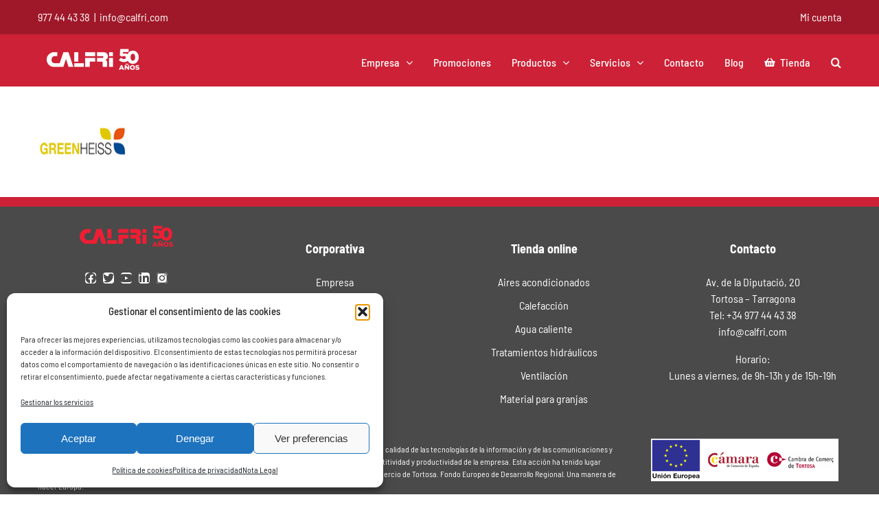

--- FILE ---
content_type: text/css
request_url: https://www.calfri.com/wp-content/themes/Avada-Child-Theme/style.css?ver=2022-10-05
body_size: 7990
content:
/*
Theme Name: Avada Child
Description: Child theme for Avada theme
Author: ThemeFusion
Author URI: https://theme-fusion.com
Template: Avada
Version: 1.0.0
Text Domain:  Avada
*/
/**********************************************
* Header
* General
* Home
* Empresa
* Proyectos
* Clientes
* Projecte individual
* Promociones
* Productos
* Producto individual
* Servicio individual
* Contacto
* Blog
* 50 años
* Tienda
* Categorias Tienda
* Single product
* Search
* Carrito - checkout
* Footer
**********************************************/
/**************** Header *********************/
header.fusion-header-wrapper {position: fixed;
    top: 0;
    z-index: 210;
    max-width: 100%;
    width: 100%;
    border-bottom: 0;
}
.fusion-header-v2 .fusion-secondary-header {
    border-top: none!important;
    border-bottom: none;
    background-color: #9f1829;
}
.fusion-alignleft.top-left-woocommerce {
    display: flex;
    flex-direction: row;
    align-items: center;
}
.top-left-woocommerce-menu {
    margin-right: 62px;
}
.fusion-alignleft.top-left-woocommerce .ysm-search-widget {
    width: 480px;
}
.fusion-alignleft.top-left-woocommerce .ysm-search-widget .search-field[type="search"] {
    padding-top: 6px;
    padding-bottom: 6px;
}
.fusion-alignleft.top-left-woocommerce .ysm-search-widget .search-submit {
    top: -3px;
}
.fusion-secondary-menu>ul>li.menu-item {
    border-left: none;
}
.fusion-secondary-menu>ul>li>a {
    padding-left: 55px;
}
.fusion-secondary-menu>ul>li:first-child>a {
    padding-left: 0;
}
.fusion-secondary-menu>ul>li>a:last-child {
    padding-right: 0;
}
header .fusion-header-v2 .fusion-header {
    border-bottom: none;
    background-color: #cc2136;
}
.fusion-main-menu > ul > li > a {
	color: #ffffff!important;
}
.fusion-main-menu > ul > li > a > .fusion-megamenu-icon {
	color: #ffffff!important;
}
.fusion-main-menu .fusion-main-menu-icon::after {
    color: #ffffff!important;
}
.avada-menu-highlight-style-bar:not(.fusion-header-layout-v6) .fusion-main-menu > ul > li > a:not(.fusion-logo-link):not(.awb-icon-sliding-bar):hover {
	border-top-color: #ffffff!important;
    border-top: 3px solid;
}
.fusion-main-menu .sub-menu li a:hover {
	background-color: #cc2136!important;
}
.fusion-main-menu>ul.fusion-menu>li>a .fusion-menu-description {
    display: none;
}
.fusion-is-sticky .fusion-mobile-menu-icons a:before {
    color: #ffffff;
}
.avada-menu-highlight-style-bar .fusion-main-menu .sub-menu {
    border-color: #a0182a !important;
}
.fusion-main-menu .fusion-menu .fusion-dropdown-menu {
    overflow: visible;
}
.fusion-main-menu .fusion-dropdown-menu .sub-menu .current-menu-item>a,
.fusion-main-menu .fusion-dropdown-menu .sub-menu .menu-item>a:hover {
    color: #ffffff;
}
#menu-menu-tienda-principal li.fusion-main-menu-search {
    display: none;
}
.fusion-main-menu>ul#menu-menu-tienda-principal>li:nth-last-child(2) {
    padding-right: 0;
}
body:not(.mobile-menu-design-flyout) .fusion-mobile-nav-item a {
    height: 45px !important;
    padding-top: 5px;
}

.woocommerce-checkout .post-content{
    margin-top: 60px;
}

@media only screen and (max-width: 1100px) {
    .fusion-body header.fusion-header-wrapper .fusion-header {
        background-color: #cc2136;
    }
    header .fusion-mobile-menu-icons a:before {
        color: #ffffff;
    }
    .fusion-secondary-header .fusion-secondary-menu>ul>li>a {
        height: 40px;
    }
}
@media (min-width: 1101px) and (max-width: 1150px) {
    .fusion-main-menu>ul#menu-menu-tienda-principal>li {
        padding-right: 20px;
    }
}
@media (max-width: 1100px) {
    .fusion-mobile-menu-design-modern .fusion-secondary-header .fusion-alignleft {
        display: flex;
        justify-content: center;
        padding: 7px 30px 7px 30px;
    }
    .fusion-secondary-header .fusion-alignright:not(.top-menu-tienda-right) {
        display: none;
    }
    .fusion-header-wrapper .fusion-header {
        margin-top: -1px;
    }
}
@media (max-width: 479px) {
    .top-left-woocommerce-menu {
        margin-right: 40px;
    }
    .fusion-secondary-header .fusion-alignleft:not(.top-left-woocommerce) {
        border-bottom: none;
    }
    .fusion-header-wrapper .fusion-mobile-menu-design-modern.fusion-header-v2 .fusion-header {
        padding-top: 15px;
        padding-bottom: 15px;
    }
    .fusion-header .fusion-logo img {
        max-width: 80%;
    }
}

/**************** General ******************/
.avada-page-titlebar-wrapper {
    background-color: rgba(216,216,216,0.4);
}
.avada-page-titlebar-wrapper .fusion-page-title-wrapper {
    justify-content: flex-start;
}
.fusion-page-title-bar-left .fusion-page-title-wrapper .fusion-page-title-secondary {
    margin-left: 0;
}
h1.categoria-title {
    font-size: 50px;
    margin-top: 0;
    margin-bottom: 67px;
}
.separador_triangle .separador_triangle-left {
    width: 54%;
}
.separador_triangle .separador_triangle-right {
    width: 54%;
    float: right;
    margin-top: -96px;
}
.text-800-white {
    max-width: 840px;
    margin-left: auto!important;
    margin-right: auto!important;
    text-align: center!important;
    color: #ffffff!important;
}
.text-800-gris {
    max-width: 840px;
    margin-left: auto;
    margin-right: auto;
}
.w-500 {
    max-width: 500px;
    margin: 0 auto;
}
.w-960 {
    max-width: 960px;
    margin: 0 auto;
}
.sombra-text {
    text-shadow: #000000 0.1em 0.1em 0.2em;
}
.column-50-indez-1 {
    z-index: -1;
}
.to-top-right #toTop {
    right: 50px;
}

@media (max-width: 800px) {
    .separador_triangle .separador_triangle-left,
    .separador_triangle .separador_triangle-right {
        width: 57%;
    }
}
@media (max-width: 479px) {
    .separador_triangle .separador_triangle-left,
    .separador_triangle .separador_triangle-right {
        width: 60%;
    }
    .fusion-mobile-menu-design-modern .fusion-alignleft {
        border-bottom: 1px solid #9f1829!important;
      }    
}

/**************** Home *********************/
.seccio_flip-boxes .flip-box-inner-wrapper {
    min-height: 320px !important;
}
.home_proyectos .home_proyecto-col-text .fusion-column-wrapper {
    max-width: 560px;
    margin-left: auto;
    margin-right: auto;
}
.blog_cuadricula .fusion-animated {
    visibility: visible;
}
.blog_cuadricula .recent-posts-content {
    border-left: 1px solid #979797; 
    border-right: 1px solid #979797;
    border-bottom: 1px solid #979797;
    margin-top: -15px;
    padding-top: 15px;
    padding-left: 15px;
    padding-right: 15px;
    background-color: #ffffff;
}
.fusion-recent-posts.blog_cuadricula article:hover .recent-posts-content h4 a {
    color: #cc2136 !important;
}
.fusion-recent-posts.blog_cuadricula .columns .column .recent-posts-content .meta {
    border-bottom: 1px solid #a4a4a4;
    padding-bottom: 15px;
}

.home-slider-mobile{
    margin-top: 118px;
}
.home-slider-desktop{
    margin-top: 130px;
}
.shop-slider-mobile{
    margin-top: 118px;
}
.shop-slider-desktop{
    margin-top: 129px;
}

@media (max-width: 1024px) {
    .home-slider-mobile {
        margin-top: 143px;
    }
    .shop-slider-mobile {
        margin-top: 158px;
    }     
}

@media (max-width: 810px) {
    .home-slider-mobile {
        margin-top: 143px;
    }
    .shop-slider-mobile {
        margin-top: 158px;
    }    
}

@media (max-width: 800px) {
    .home-slider-mobile {
        margin-top: 136px;
    }
}

@media (min-width: 768px) {
    .home-slider-mobile {
        margin-top: 136px;
    }
    .shop-slider-mobile {
        margin-top: 158px;
    }    
}

@media (max-width: 481px) {
    .home-slider-mobile {
        margin-top: 119px;
    }
    .shop-slider-mobile {
        margin-top: 148px;
    }    
}

@media (max-width: 800px) {
    .home .fusion-fullwidth.fusion-builder-row-1 {
        padding-left: 0 !important;
        padding-right: 0 !important;
    }
    .home_proyectos-reverse>.fusion-row {
        display: flex;
        flex-direction: column-reverse;
    }
    .home_proyectos .fusion-row .home_proyecto-col-text .fusion-column-wrapper {
        padding-top: 50px !important;
        padding-bottom: 50px !important;
    }
}
@media (max-width: 767px) {
    .slider-home {
        display: none;
    }
}

/**************** Empresa *********************/
.empresa_seccion-empresa>.fusion-row>.fusion-layout-column,
.empresa_instalaciones>.fusion-row>.fusion-layout-column {
    max-width: 870px;
    margin-left: auto;
    margin-right: auto;
}
.empresa_seccion-empresa .empresa-video .fusion-column-content {
    text-align: center;
    margin-top: 18px;
}
.home_proyectos.empresa-proyectos .home_proyecto-col-text .fusion-column-wrapper {
    max-width: 590px;
}
.empresa-proyectos p {
    color: #ffffff;
}

/*********** Proyectos ***************/
.proyectos_servicios .fusion-content-boxes {
    padding-top: 20px;
}
.proyectos_servicios .fusion-content-boxes .fusion-column {
    margin-bottom: 40px;
}
.proyectos_proyectos .proyectos_proyectos-title {
    padding-top: 60px;
    padding-bottom: 25px;
}
.proyectos_proyectos .proyectos_proyectos-title .fusion-text p {
    text-align: center;
}
.proyectos_proyectos .proyectos_proyectos-flip-boxes {
    margin-bottom: 0;
}
.proyectos_proyectos .proyectos_proyectos-flip-boxes .button-proyectos_proyectos {
    background-color: #ffffff;
}
.proyectos_proyectos .proyectos_proyectos-flip-boxes .button-proyectos_proyectos:hover {
    background-color: #cc2136;
    color: #ffffff;
}
@media (min-width: 801px) {
    .proyectos_proyectos .proyectos_proyectos-flip-boxes .flip-box-inner-wrapper {
        padding-bottom: 100%;
    }
}
@media (min-width: 397px) and (max-width: 800px) {
    .proyectos_proyectos .proyectos_proyectos-flip-boxes .flip-box-inner-wrapper {
        max-width: 367px;
        margin-left: auto;
        margin-right: auto;
        height: 367px;
    }
}
@media (max-width: 396px) {
    .proyectos_proyectos .proyectos_proyectos-flip-boxes .flip-box-inner-wrapper {
        padding-bottom: 100%;
    }
}

/****** * Projecte individual*********/
.single-proyecto #wrapper #main .post > h1.fusion-post-title {
    max-width: 1170px;
    margin-left: auto;
    margin-right: auto;
    font-size: 45px !important;
    font-weight: bold;
    padding-top: 50px;
}
.single-proyecto .post {
    margin-bottom: 0;
}
.proyecto_single-gallery .fusion-gallery {
    padding-top: 50px;
    padding-bottom: 10px;
}

/**************** Clientes *********************/
.clients_titol>.fusion-row {
    padding-bottom: 100px;
}

/* desplegable tabs */
.clients_tabs ul.nav-tabs {
    margin: 0 auto 0 auto;
    height: 100%;
    width: 100%;
    flex-flow: column nowrap;
    align-content: stretch;
    display: none;
}
#casella-verificacio{
    display: none;
}
#menu-interruptor {
    width: 80px;
    height: 80px;
    padding: 24px 48px 24px 0;
    display: flex;
    justify-content: center;
    align-items:center;
}
#icono-menu:after,
#icono-menu:before {
  content: "";
  position: absolute;
  left: 0;
  top: -9px;
}
#icono-menu:after{
    top: 9px;
}
#icono-menu {
    position: relative;
    display: block;
}
#icono-menu,
#icono-menu:after,
#icono-menu:before {
  width: 100%;
  height: 5px;
  background-color: #4a4a4a;
  transition: all 0.3s;
  backface-visibility: hidden;
  border-radius: 2px;
}
#casella-verificacio:checked ~ #menu-interruptor>#icono-menu {
    background-color: transparent;
}
#casella-verificacio:checked ~ #menu-interruptor>#icono-menu:before {
    transform: rotate(45deg) translate(5px, 5px);
}
#casella-verificacio:checked ~ #menu-interruptor>#icono-menu:after {
    transform: rotate(-45deg) translate(7px, -8px);
}
/* end desplegable tabs */
.clients_tabs .fusion-tabs {
    margin-top: -212px;
}
.fusion-tabs.clients_tabs.horizontal-tabs.clean .tab-content {
    margin-top: 162px;
}
.clients_tabs .fusion-tabs.horizontal-tabs.clean ul.nav-tabs>li {
    width: auto;
    margin-right: 10px;
    margin-bottom: 10px;
}
.clients_tabs .fusion-tabs ul.nav-tabs>li>a.tab-link {
    padding: 12px 15px;
    background-color: #D8D8D8;
}
.clients_tabs .fusion-tabs ul.nav-tabs>li.active>a.tab-link,
.clients_tabs .fusion-tabs ul.nav-tabs>li>a.tab-link:hover,
.fusion-tabs.fusion-tabs ul.nav-tabs li.active a.tab-link:focus {
    background-color: #CC2136;
}
.clients_tabs .fusion-tabs ul.nav-tabs>li.active>a.tab-link h4,
.clients_tabs .fusion-tabs ul.nav-tabs>li>a.tab-link:hover h4 {
    color: #ffffff;
}
.tabs-content {
    display: grid;
    grid-template-columns: 1fr 1fr 1fr 1fr 1fr;
    column-gap: 65px;
    row-gap: 45px;
    text-align: center;
}
.tabs-content .bloc-tab img {
    margin-bottom: 15px;
}
@media (min-width: 981px) {
    /* Tabs amagades */
    #menu-interruptor {
        display: none;
    }
    .clients_tabs ul.nav-tabs {
        display: flex;
        flex-wrap: wrap;
        justify-content: center;
        margin-bottom: 28px;
        position: initial;
        flex-direction: row;
        margin-top: 0;
        border-top: none;
    }
    /* End tabs amagades */
}
@media (max-width: 980px) {
    .clients_tabs .clients_desplegable {
        display: none;
    }
    .clients_tabs .fusion-section-separator {
        display: none;
    }
    .clients_tabs .fusion-tabs {
        margin-top: 65px;
    }
    .clients_titol>.fusion-row {
        padding-bottom: 20px;
    }
    .fusion-tabs.clients_tabs.horizontal-tabs.clean .tab-content {
        margin-top: 0;
    }
    .clients_tabs .fusion-tabs.horizontal-tabs.clean ul.nav-tabs>li {
        margin-bottom: 0px;
    }
    .tabs-content {
        grid-template-columns: repeat(4, 1fr);
    }
}
@media (max-width: 700px) {
    .tabs-content {
        grid-template-columns: repeat(3, 1fr);
    }
}
@media (max-width: 479px) {
    .tabs-content {
        grid-template-columns: repeat(2, 1fr);
    }
}

/********** Promociones ***************/
.promociones_titulo>.fusion-row {
    padding-bottom: 20px;
}
.promociones_portfolio .fusion-section-separator {
    z-index: -1;
}
.promociones_portfolio .fusion-portfolio {
    margin-top: -162px;
}
.promociones_portfolio ul.fusion-filters {
    display: flex;
    justify-content: center;
    border: none;
    margin-bottom: 160px;
}
.promociones_portfolio ul.fusion-filters .fusion-filter a {
    padding: 10px 30px;
    background-color: #D8D8D8;
    color: #404040 !important;
}
.promociones_portfolio ul.fusion-filters .fusion-filter a:hover {
    color: #cc2136 !important;
}
.promociones_portfolio ul.fusion-filters .fusion-filter.fusion-active a{
    border: none;
    background-color: #cc2136;
    color: #ffffff !important;
}
.promociones_portfolio h2.fusion-post-title a {
    color: #404040;
    font-weight: 700;
    text-transform: uppercase;
}
.promociones_portfolio h2.fusion-post-title a:hover {
    color: #cc2136;
}
@media (max-width: 800px) {
    .promociones_portfolio ul.fusion-filters .fusion-filter {
        border: none;
    }
}
@media (min-width: 600px) and (max-width: 799px) {
    .promociones_portfolio ul.fusion-filters .fusion-filter {
        margin-right: 10px;
    }
}
@media (max-width: 599px) {
    .promociones_titulo>.fusion-row {
        padding-bottom: 0;
    }
    .promociones_portfolio>.fusion-row {
        padding-top: 50px;
    }
    .promociones_portfolio .fusion-section-separator {
        display: none;
    }
    .promociones_portfolio .fusion-portfolio {
        margin-top: 0px;
    }
    .promociones_portfolio ul.fusion-filters {
        display: block;
        margin-bottom: 60px;
    }
    .promociones_portfolio ul.fusion-filters .fusion-filter {
        margin-bottom: 4px;
    }
}

/********** Productos ***************/
.productos_seccion-servicios .fusion-text {
    padding-top: 10px;
    padding-bottom: 15px;
}
.productos_seccion-servicios .fusion-text p {
    font-size: 20px;
    color: #404040;
}

/********* Producto individual ********/
.fusion-fullwidth.ac_seccion-titulo>.fusion-row {
    padding-top: 120px;
    padding-bottom: 125px;
}
.fusion-fullwidth.ac_seccion-titulo-ac>.fusion-row {
    padding-top: 185px;
    padding-bottom: 60px;
}
.fusion-layout-column.fusion-column-last.ac_instaladores {
    max-width: 870px;
    margin-left: auto;
    margin-right: auto;
    padding-top: 60px;
}
.ac_seccion-instalamos ul li,
.ac_seccion-instalamos p {
    color: #ffffff;
}
.ac_seccion-marcas>.fusion-row {
    padding-top: 60px;
}
.ac_seccion-marcas .fusion-image-carousel {
    margin-bottom: 0;
}
.producto_avicola-ambiental .accordian .fusion-panel {
    border-color: #C8C8C8;
}
.producto_avicola-ambiental .accordian a .fusion-toggle-heading {
    color: #4A4A4A;
}
.producto_avicola-ambiental .accordian a.active .fusion-toggle-heading {
    color: #CC2136;
}

/******* Servicio individual **********/
.servicio-mant_titol>.fusion-row {
    padding-top: 112px;
    padding-bottom: 112px;
}
.servicio-single_col-gris>.fusion-row {
    padding-bottom: 100px;
}
.servicio-single_col-white>.fusion-row {
    padding-top: 80px;
    padding-bottom: 60px;
}
.servicio-single_col-gris .fusion-section-separator {
    margin-bottom: 100px;
}
.servicio-single_col-gris .servicio-single_col-right .fusion-column-content-centered {
    justify-content: start;
}
.servicio-single_col-gris .servicio-single_col-right.servicio-single_text-left .fusion-column-content-centered {
    justify-content: flex-end;
}
.servicio-single_col-gris .servicio-single_col-right .fusion-text {
    color: #ffffff;
}
.servicio-single_col-white .servicio-single_col-right .fusion-text {
    color: #707070;
}
.servicio_mantenimiento-ventajas-col-text>.fusion-column-wrapper {
    max-width: 590px;
    margin-left: auto;
    margin-right: auto;
}
.servicio_mantenimiento-ventajas-col-text ul {
    padding-left: 17px;
}
.servicio_single-plan>.fusion-row {
    padding-top: 80px;
}
.servicio-single_titol>.fusion-row {
    padding-top: 122px;
    padding-bottom: 122px;
}
.servicio_instalaciones-acreditaciones ul {
    padding-left: 17px;
    color: #ffffff;
}
@media (min-width: 801px) {
    .servicio-single_col-gris .imageframe-align-center {
        text-align: right;
    }
    .servicio-single_col-gris .servicio-single_col-right .fusion-column-content-centered .fusion-column-content {
        max-width: 600px;
    }
}

/********* Contacto ***********/
.page_contacto .contacte_titols-margin h2 {
    margin-top: 0;
    margin-bottom: 10px;
}
.page_contacto .wpcf7-form .wpcf7-text {
    height: 37px;
    background-color: #EAEAEA;
    border-radius: 2px;
    border: none;
    font-size: 16px;
    color: #404040;
}
.page_contacto .wpcf7-form textarea {
    height: 118px;
    background-color: #EAEAEA;
    border-radius: 2px;
    border: none;
    font-size: 16px;
    color: #404040;
}
form .et-learn-more .fa {
    color: #cc2136;
    margin-left: 5px;
}
form span.wpcf7-list-item {
    margin-left: 0;
}
form input[type="checkbox"] {
    margin-left: 0;
}

/**************** Blog *********************/
.fusion-meta-info a,
.fusion-meta-info a::after{
    color: #707070;
}
#wrapper #main .fusion-post-content > .blog-shortcode-post-title a {
    font-weight: 700;
}
.sidebar .widget_categories li.cat-item {
    padding-left: 0;
}
.sidebar .widget_categories li.cat-item a {
    color: #707070;
}
.sidebar .widget_categories li.cat-item a::before {
    display: none;
}

/****** 50 años ******/
.page-calfri-50-anos-de-historia #main {
    padding-bottom: 0;
}
.fusion-fullwidth.c50__title {
    margin-top: 31px;
}
.fusion-fullwidth.c50__title > .fusion-row {
    padding: 80px 0 49px;
}
.fusion-body #wrapper .c50__title .fusion-title h1 {
    font-size: 64px;
}
/* timeline */
.fusion-fullwidth.ac50__timeline {
    padding: 60px 15px 0;
}
.ac50__timeline > .fusion-builder-row {
    display: -webkit-box;
    display: -ms-flexbox;
    display: flex;
    -ms-flex-wrap: wrap;
        flex-wrap: wrap;
    -webkit-box-align: center;
        -ms-flex-align: center;
            align-items: center;
}
.fusion-layout-column.c50__timeline-center-line {
    position: absolute;
    width: 1px;
    height: 91.3%;
    top: 37px;
    left: 50%;
    margin-left: -2px;
    background: #C51E2F;
    z-index: -1;
}
.ac50__timeline .fusion-layout-column.fusion_builder_column_1_2 {
    width: 50% !important;
    margin: 0 0 40px !important;
}
.ac50__timeline .fusion-layout-column.fusion-builder-column-3 > .fusion-column-wrapper {
    margin-top: -115px;
}
.ac50__timeline .fusion-column-first > .fusion-column-wrapper {
    padding-right: 40px;
}
.ac50__timeline .fusion-column-last > .fusion-column-wrapper {
    padding-left: 40px;
}
.fusion-text.c50-any-left {
    font-size: 100px;
    font-weight: 500;
    line-height: 0.8;
    color: #C51E2F;
    text-align: right;
}
.fusion-text.c50-any-right {
    font-size: 100px;
    font-weight: 500;
    line-height: 0.8;
    color: #C51E2F;
}
.fusion-text.c50__timeline-title-right {
    font-size: 32px;
    font-weight: 700;
    line-height: 1;
    text-transform: uppercase;
    color: #C51E2F;
}
.fusion-text.c50__timeline-title-left {
    font-size: 32px;
    font-weight: 700;
    line-height: 1;
    text-transform: uppercase;
    text-align: right;
    color: #C51E2F;
}
.fusion-text.c50__timeline-text-left {
    text-align: right;
}
.ac50__timeline .fusion-column-first .fusion-image-element {
    text-align: right;
}
.c50__timeline-punt {
    position: absolute;
    width: 10px;
    height: 10px;
    background-color: #ffffff;
    right: 0;
    margin-right: -5px;
}
.c50__timeline-punt > svg {
    display: block;
    margin-left: 2px;
    margin-top: 2px;
}
.c50__timeline-punt-1 {
    top: -77px;
}
.c50__timeline-punt-2,
.c50__timeline-punt-3,
.c50__timeline-punt-4,
.c50__timeline-punt-5,
.c50__timeline-punt-6,
.c50__timeline-punt-7,
.c50__timeline-punt-8,
.c50__timeline-punt-9 {
    top: 50%;
}
@media(max-width: 1055px) {
    .ac50__timeline .fusion-layout-column.fusion-builder-column-3 > .fusion-column-wrapper {
        margin-top: -98px;
    }
    .fusion-layout-column.c50__timeline-center-line {
        top: 33px;
    }
    .c50__timeline-punt-1 {
        top: -60px;
    }
}
@media(max-width: 829px) {
    .ac50__timeline .fusion-layout-column.fusion-builder-column-3 > .fusion-column-wrapper {
        margin-top: -72px;
    }
    .c50__timeline-punt-1 {
        top: -40px;
    }
}
@media(max-width: 800px) {
    .c50__timeline-center-line,
    .c50__timeline-punt {
        display: none;
    }
    .ac50__timeline .fusion-layout-column.fusion-builder-column-3 > .fusion-column-wrapper {
        margin-top: 0;
    }
    .ac50__timeline .fusion-column-first > .fusion-column-wrapper {
        padding-right: 0;
    }
    .ac50__timeline .fusion-column-last > .fusion-column-wrapper {
        padding-left: 0;
    }
    .fusion-text.c50-any-left,
    .ac50__timeline .fusion-image-element,
    .ac50__timeline .fusion-column-first .fusion-image-element,
    .fusion-text.c50__timeline-title-left,
    .fusion-text.c50-any-right,
    .fusion-text.c50__timeline-title-right {
        text-align: center;
    }
    .fusion-text.c50__timeline-text-left {
        text-align: left;
    }
    .post-content .ac50__timeline .fusion-text-2 p,
    .post-content .ac50__timeline .fusion-text-3 p,
    .post-content .ac50__timeline .fusion-text-5 p,
    .post-content .ac50__timeline .fusion-text-7 p,
    .post-content .ac50__timeline .fusion-text-9 p,
    .post-content .ac50__timeline .fusion-text-11 p,
    .post-content .ac50__timeline .fusion-text-13 p,
    .post-content .ac50__timeline .fusion-text-15 p {
        margin-bottom: 0;
    }
    .post-content .ac50__timeline .fusion-text-4 p,
    .post-content .ac50__timeline .fusion-text-10 p {
        margin-bottom: 40px;
    }
    .ac50__timeline > .fusion-builder-row {
        display: grid;
    }
    .ac50__timeline .fusion-builder-column-6 {
        grid-row: 4/5;
    }
    .ac50__timeline .fusion-builder-column-10 {
        grid-row: 8/9;
    }
    .ac50__timeline .fusion-builder-column-14 {
        grid-row: 12/13;
    }
    .ac50__timeline .fusion-builder-column-20 {
        grid-row: 18/19;
    }
    .ac50__timeline .fusion-layout-column.fusion-builder-column-5,
    .ac50__timeline .fusion-layout-column.fusion-builder-column-12 {
        margin-bottom: 50px !important;
    }
    .ac50__timeline .fusion-layout-column.fusion-builder-column-13,
    .ac50__timeline .fusion-layout-column.fusion-builder-column-15 {
        margin-bottom: 20px !important;
    }
}
/* end timeline */
.c50__retos > .fusion-builder-row {
    margin-bottom: 67px;
}
.fusion-fullwidth.separator-poligon-blanc {
    margin-bottom: -74px;
}
.fusion-fullwidth.c50__gracias {
    padding-top: 10px;
    padding-bottom: 40px;
}
@media(min-width: 801px) {
    .fusion-imageframe.poligon-gris-800-m {
        display: none;
    }
}
@media(max-width: 800px) {
    .post-content .c50__retos .fusion-text-16,
    .post-content .c50__gracias .fusion-text-18 {
        margin-bottom: 40px !important;
    }
    .c50__retos,
    .c50__gracias {
        padding-left: 15px !important;
        padding-right: 15px !important;
    }
    .fusion-fullwidth.c50__gracias {
        padding-top: 0;
        margin-top: -20px;
    }
    .fusion-body .c50__retos .fusion-title.fusion-sep-none .title-heading-left {
        text-align: center;
    }
    .post-content .c50__gracias .fusion-text-18 p {
        line-height: 1.2;
    }
    .c50__gracias .fusion-builder-column-25,
    .post-content .c50__gracias .fusion-text-19 p {
        margin-bottom: 0 !important;
    }
}
@media(max-width: 1024px) {
    .c50__retos > .fusion-builder-row > .fusion-layout-column:first-child {
        margin-bottom: 0 !important;
    }
    .c50__retos .fusion-section-separator .fusion-section-separator-svg svg {
        height: 40px;
    }
}
@media(max-width: 800px) {
    .fusion-imageframe.poligon-gris-800 {
        display: none;
    }
    .c50__retos .w-500 {
        max-width: 100%;
    }
}
@media(max-width: 560px) {
    .fusion-body #wrapper .c50__title .fusion-title h1 {
        font-size: 50px;
    }
    .fusion-imageframe.poligon-gris-800-m {
        margin-top: -1px;
    }
    .c50__gracias .fusion-text-3 {
        margin-bottom: 40px !important;
    }
    .c50__gracias .fusion-text:last-child p {
        font-size: 36px;
        line-height: 1.1em;
    }
}

/**************** Tienda *********************/

/**************** Tienda - Menú *********************/

/* home */
.page-tienda .fusion-main-menu > ul > li > a > span.fusion-caret {
    display:none;
}
.page-tienda .fusion-main-menu > ul > li > a > span {
    font-size: 15px;
}
.page-tienda .fusion-logo img{
    max-width: 100px;
    padding-top: 8px;
}
/* altres */
.woocommerce-page .fusion-main-menu > ul > li > a > span.fusion-caret {
    display:none;
}
.woocommerce-page .fusion-main-menu > ul > li > a > span {
    font-size: 15px;
}
.woocommerce-page .fusion-logo img{
    max-width: 100px;
    padding-top: 8px;
}

/* END -MENU */

.width-100 .post-12440>.post-content>.fusion-fullwidth.nonhundred-percent-fullwidth, 
.width-100 #post-12440>.recent-posts-content .nonhundred-percent-fullwidth {
    margin-left: -30px;
    margin-right: -30px;
}
.tienda_destacados>.fusion-row {
    padding-top: 30px;
}
.tienda_carrousel .fusion-carousel .fusion-carousel-item .fusion-carousel-item-wrapper {
    border: 1px solid #868686;
    padding: 11px 15px 12px 15px;
}
.tienda_carrousel .fusion-carousel .fusion-carousel-item:hover .fusion-carousel-item-wrapper {
    border-color: #cc2136;
}
.tienda_carrousel .fusion-carousel .fusion-image-wrapper {
    min-height: 250px;
}
.fusion-carousel h4.product-title {
    font-size: 16px;
    font-weight: 300;
}
/*
.tienda_aire-calefaccion .title {
   max-width: 695px;
    margin-left: auto;
    margin-right: auto;
  
}
*/
.tienda_aire-calefaccion .title h1 {
    color: #ffffff!important;
}
.fusion-woo-product-slider.tienda_mas-vendidos {
    margin-bottom: 24px;
}
@media (min-width: 992px) {
    .tienda_carrousel .fusion-carousel-title {
        min-height: 60px;
    }
}
@media (max-width: 816px) {
    .tienda_carrousel .fusion-carousel .fusion-carousel-item .fusion-carousel-meta .price>del {
        display: block;
        width: 100%;
    }
}
@media (max-width: 767px) {
    .slider-botiga {
        display: none;
    }
    .tienda_carrousel .fusion-carousel .fusion-carousel-item .fusion-carousel-item-wrapper {
        padding-left: 8px;
        padding-right: 8px;
    }
    .tienda_carrousel .fusion-carousel-title {
        min-height: 100px;
    }
}
@media (min-width: 404px) and (max-width: 451px) {
    .tienda_carrousel .fusion-carousel-title {
        min-height: 140px;
    }
}
@media (min-width: 768px) {
    .slider-botiga-res {
        display: none;
    }
    .tienda_carrousel .fusion-carousel-title {
        min-height: 80px;
    }
}
@media (min-width: 404px) and (max-width: 451px) {
    .tienda_carrousel .fusion-carousel-title {
        min-height: 140px;
    }
}

/********** Categorias Tienda **************/
.term-285.woocommerce .woocommerce-container {
    margin-top: 30px;
}

.woocommerce-container {
    margin-top: 110px!important;
}

.tax-product_cat.woocommerce #main {
    padding: 10px 15px 55px 15px;
}
.single-product.woocommerce #main {
    padding-left: 15px;
    padding-right: 15px;
}
.tax-product_cat.woocommerce .woocommerce-container #content {
    display: flex;
    flex-direction: column;
}
.tax-product_cat.woocommerce .woocommerce-container #content .woocommerce-products-header {
    -webkit-order: 2;
    order: 2;
}
.tax-product_cat.woocommerce .woocommerce-container #content h2 {
    color: #868686;
    font-size: 35px;
}
.searchform .fusion-search-form-content .fusion-search-button input[type=submit] {
    background-color: #404040;
}
.fusion-productosidebar {
    color: #4A4A4A;
}
.fusion-productosidebar .widget:not(.widget_price_filter) h4.widget-title {
    margin-top: 20px;
    margin-bottom: 10px;
}
.fusion-productosidebar .widget_price_filter .ui-slider .ui-slider-handle {
    width: 14px;
    height: 14px;
    margin-left: -2px;
    top: -3px;
}
.fusion-productosidebar .widget_price_filter .ui-slider .ui-slider-handle:last-child {
    margin-left: -12px;
}
.fusion-productosidebar .ui-slider .ui-slider-handle:before {
    width: 14px;
    height: 14px;
}
.fusion-productosidebar .ui-slider .ui-slider-handle:before,
.fusion-productosidebar .ui-slider .ui-slider-handle::after {
    border: none;
    background-color: #cc2136;
}
.woocommerce .price_slider_wrapper,
.fusion-widget-area .widget_product_categories li {
    border: none;
}
.fusion-widget-area .widget_product_categories .product-categories > li.current-cat > a,
.fusion-widget-area .widget_product_categories .product-categories .children > li.current-cat > a {
    font-weight: bold;
}
.widget_pwb_filter_by_brand_widget button {
    margin-top: 15px;
    padding: 5px 6px;
    font-weight: 700;
    font-size: 13px;
    border: 2px solid #ffffff;
    background-color: #cc2136;
    color: #ffffff;
    border-radius: 10px;
    cursor: pointer;
    text-transform: uppercase;
    font-family: Barlow Semi Condensed;
}
.widget_pwb_filter_by_brand_widget button:hover {
    border-color: #cc2136;
    background-color: #ffffff;
    color: #cc2136;
}
/*
.catalog-ordering ul.orderby.order-dropdown {
    width: 220px;
}
.catalog-ordering ul.sort-count.order-dropdown {
    width: 195px;
}
.catalog-ordering ul.orderby.order-dropdown .current-li-content {
    width: 160px;
}
*/
.catalog-ordering ul.orderby .current-li,
.catalog-ordering ul.orderby li ul li a,
.catalog-ordering ul.sort-count .current-li,
.catalog-ordering ul.sort-count li ul li a,
.catalog-ordering ul.order li a {
    border-color: #979797;
    background-color: #ffffff;
    font-size: 16px;
}
.catalog-ordering ul.orderby li ul li a:hover,
.catalog-ordering ul.sort-count li ul li a:hover {
    color: #cc2136;
}
.catalog-ordering .order-dropdown ul li a,
.catalog-ordering .order-dropdown a,
body .catalog-ordering .order li a i {
    color: #4A4A4A;
}
.woocommerce-container .catalog-ordering .fusion-grid-list-view {
    display: none;
}
.fusion-woo-product-design-clean .products .product-details .product-title {
    font-style: normal;
    font-size: 16px;
    font-weight: 300;
    margin-bottom: 10px;
    padding-left: 15px;
    padding-right: 15px;
}
body h3.product-title a {
    color: #868686;
}
body .products>li:hover h3.product-title a {
    color: #4a4a4a;
}
.products.products-3>li {
    /*
    width: 31.6%;
    margin-right: 2.6%;
    margin-bottom: 2.6%;*/
    border-color: #868686;
}
.products>li:hover {
    border-color: #cc2136;
}
.products>li .fusion-image-wrapper {
    padding: 15px 15px 0 15px;
}
.product-details .price {
    display: block;
    width: 100%;
    padding-left: 15px;
    padding-right: 15px;
}
.product-details a.add_to_cart_button,
.product-details a.product_type_simple {
    width: 100%;
    display: block;
    background-color: #868686;
    color: #ffffff;
    margin-bottom: -3px;
    margin-top: 10px;
    padding-top: 10px;
    padding-bottom: 10px;
}
.products>li:hover .product-details a.add_to_cart_button,
.products>li:hover .product-details a.product_type_simple {
    background-color: #cc2136;
}
.fusion-woo-product-design-clean .products .product-details .product-title {
    min-height: 60px;
}
@media (min-width: 801px) and (max-width: 1012px) {
    .fusion-woo-product-design-clean .products .product-details .product-title {
        min-height: 80px;
    }
}
@media (min-width: 801px) {
    .sidebar .collapse {
        display: block;
    }
    .sidebar .heading-more {
        display: none;
    }
}
@media (max-width: 800px) {
    .term-285.woocommerce #sliders-container {
        width: 100%;
    }
    h1.categoria-title {
        margin-bottom: 50px;
    }
    .tax-product_cat.woocommerce.has-sidebar #sidebar {
        order: 0;
    }
    .sidebar h4.heading-more {
        border-bottom: 4px solid #cc2136;
        width: fit-content;
        transition-property: color,background-color,border-color;
        transition-duration: .5s;
        transition-timing-function: linear;
    }
    .sidebar h4.heading-more.collapsed {
        border-color: transparent;
        transition-property: color,background-color,border-color;
        transition-duration: .5s;
        transition-timing-function: linear;
    }
    .tax-product_cat.woocommerce.has-sidebar #sidebar .widget_product_categories,
    .tax-product_cat.woocommerce.has-sidebar #sidebar .widget_media_image {
        display: none;
    }
    .tax-product_cat.fusion-body .products li {
        width: 49%;
    }
    .tax-product_cat.fusion-body #main .products li {
        margin-left: 0 !important;
        margin-right: 0 !important;
    }
    .tax-product_cat.fusion-body #main .products li:nth-child(odd) {
        margin-right: 2% !important;
    }
    .fusion-fullwidth.ac_seccion-titulo-ac>.fusion-row {
        padding-top: 145px;
        padding-bottom: 100px;
    }
}
@media (min-width: 480px) and (max-width: 800px) {
    .catalog-ordering {
        display: flex;
    }
    .widget_pwb_filter_by_brand_widget,
    .widget_product_categories {
        width: 50%;
        float: left;
    }
}
@media (max-width: 509px) {
    .products.products-3>li {
        margin-bottom: 25px;
    }
}
@media (max-width: 479px) {
    .woocommerce-container h1.categoria-title {
        line-height: 1 !important;
        margin-bottom: 40px;
        font-size: 40px !important;
    }
    #wrapper .woocommerce-container .catalog-ordering {
        margin-bottom: 40px;
    }
    .woocommerce.has-sidebar #sidebar {
        margin-top: 0;
    }
    .sidebar h4.heading-more {
        margin-top: 10px;
    } 
    .sidebar h4.heading-more i.fa {
        margin-left: 10px;
    }
    .woocommerce-container {
        margin-top: 36px !important;
    }    
}
@media (max-width: 399px) {
    .fusion-woo-product-design-clean .products .product-details .product-title {
        min-height: 80px;
    }
}

/*********** Single product ******************/
.single-product #main {
    padding-bottom: 55px;
}
/*
.avada-single-product-gallery-wrapper {
   width: 50%;
}
.single-product .product .avada-single-product-gallery-wrapper .images {
   width: 100%;
}
*/
.woocommerce-container .product .summary.entry-summary {
    margin-left: calc(50% + 30px);
}
.single-product #main .woocommerce-container .product h1.product_title {
    font-size: 40px;
    line-height: 1.2;
    color: #868686;
}
.single-product #main .woocommerce-container .product .product-border {
    display: none;
}
.single-product #main .woocommerce-container .product .post-content {
    color: #4A4A4A;
}
.single-product #main .woocommerce-container .product .price ins .amount {
    font-weight: bold;
    color: #B12A28;
}
.single-product #main .woocommerce-container .product .woocommerce-price-suffix {
    font-size: 18px;
    font-weight: bold;
}
.single-product.fusion-button_size-medium .quantity {
    width: 120px;
    border-color: #979797;
}
.single-product.fusion-body #main .product .summary .cart .quantity>input.minus,
.single-product.fusion-body #main .product .summary .cart .quantity>input.plus,
.single-product.fusion-body #main .product .summary .cart .quantity>input.input-text {
    width: 40px;
    height: 40px;
    font-size: 18px;
    color: #4A4A4A;
    border-color: #979797;
}
.single-product .product .single_add_to_cart_button {
    padding: 19px 37px;
    font-size: 18px;
    border-radius: 28px;
}
html.flexbox .woocommerce .product-social-share .social-share {
    justify-content: flex-start;
    margin-top: 40px;
}
.woocommerce .product-social-share .social-share,
.woocommerce .product-social-share .social-share li {
    border: none;
}
.woocommerce .product-social-share .social-share li {
    padding: 0;
    width: auto;
    margin-right: 15px;
}
.woocommerce .social-share li i.fontawesome-icon.circle-yes {
    background-color: #868686;
    border-color: #868686;
}
.woocommerce .social-share li a:hover i.fontawesome-icon.circle-yes {
    background-color: #CC2136;
    border-color: #CC2136;
}

.fontawesome-icon.medium.circle-yes.fusion-icon-facebook::before {
	content: "\f09a";
    font-family: "Font Awesome 5 Brands";
    font-style: normal;
    font-size: 26px;
    position: relative;
    top: 0px;
    left: 0px;
}
.fontawesome-icon.medium.circle-yes.fusion-icon-twitter::before{
    content: "\f099";
    font-family: "Font Awesome 5 Brands";
    font-style: normal;
    font-size: 26px;
    position: relative;
    top: 0px;
    left: 0px;
}
.fontawesome-icon.medium.circle-yes.fusion-icon-pinterest::before{
    content: "\e602";
    font-family: awb-icons !important;
    font-style: normal;
    font-size: 26px;
    position: relative;
    top: 0px;
    left: 0px;
}
.fontawesome-icon.medium.circle-yes.fusion-icon-mail::before{
    content: "\e616";
    font-family: awb-icons !important;
    font-style: normal;
    font-size: 26px;
    position: relative;
    top: 0px;
    left: 0px;
}

.single-product .woocommerce-container .product .woocommerce-Tabs-panel,
.single-product .woocommerce-container .product .tabs,
.woo-tabs-horizontal .product .woocommerce-tabs>.tabs .active {
    border: none;
}
.woo-tabs-horizontal .product .woocommerce-tabs>.tabs>li>a {
    font-size: 18px;
    font-weight: bold;
    color: #868686;
}
.woo-tabs-horizontal .product .woocommerce-tabs>.tabs>li.active>a {
    color: #CC2136;
    text-decoration: underline;
}
.product .woocommerce-tabs {
    max-width: 900px;
    margin-left: auto;
    margin-right: auto;
}
.product .woocommerce-tabs .panel {
    padding-left: 20px;
    padding-right: 20px;
}
.single-product #wrapper #main .upsells.products {
    margin-top: 20px;
}
.single-product .related .fusion-title,
.single-product .upsells .fusion-title {
    justify-content: center;
}
.single-product #wrapper #main .related.products .fusion-title h2,
.single-product #wrapper #main .upsells.products .fusion-title h3 {
    font-size: 30px;
    color: #868686;
}
.single-product .related .title-sep-container,
.single-product .upsells .title-sep-container {
    display: none;
}
/* agotado */
.out-of-stock{
    font-size: 24px;
    color: red;
    font-weight: bold;
}

@media (max-width: 800px) {
    .woo-tabs-horizontal .product .woocommerce-tabs>.tabs {
        display: flex;
    }
    .woo-tabs-horizontal .product .woocommerce-tabs>.tabs>li:not(:last-child) {
        margin-right: 20px;
    }
    .product .woocommerce-tabs .panel {
        padding-left: 0 !important;
        padding-right: 0 !important;
    }
}
@media (max-width: 479px) {
    .single-product .product .single_add_to_cart_button {
        padding: 19px 22px;
    }
}

/**************** Search ******************/
.search.tienda-principal .pwb-filter-products label {
    display: flex;
}
.search.tienda-principal .pwb-filter-products input[type="checkbox"] {
    margin-top: 7px;
}
@media (max-width: 800px) {
    .search.tienda-principal #sidebar {
        order: 0;
        margin-top: 0;
    }
    .search.tienda-principal #sidebar .widget_media_image {
        display: none;
    }
}

/**************** Carrito - checkout ********************/
.woocommerce-cart.layout-wide-mode #main,
.woocommerce-checkout.layout-wide-mode #main,
.woocommerce-account.layout-wide-mode #main {
    background-color: #fafafa;
}
.woocommerce-checkout #main,
.woocommerce-account #main,
.woocommerce-cart #main {
    padding-bottom: 55px;
}
.woocommerce-cart .fusion-footer-widget-area>p,
.woocommerce-checkout .fusion-footer-widget-area>p,
.woocommerce-account .fusion-footer-widget-area>p {
    display: none;
}
.woocommerce-cart form.woocommerce-cart-form,
.woocommerce-cart .woocommerce-shipping-calculator,
.woocommerce-cart .coupon,
.woocommerce-cart .cart_totals,
.woocommerce-checkout .avada-myaccount-user,
.woocommerce-checkout .woocommerce-info,
.woocommerce-checkout .woocommerce-content-box,
.woocommerce-checkout .woocommerce .woocommerce-side-nav>li,
.woocommerce-account #customer_login .col-1, 
.woocommerce-account #customer_login .col-2 {
    background-color: #ffffff;
    border: none;
}
.woocommerce-cart form.woocommerce-cart-form .woocommerce-content-box,
.woocommerce-checkout .avada-myaccount-user>.avada-myaccount-user-column {
    border: none;
}
.woocommerce-cart.fusion-body .woocommerce-info {
    border-color: #868686;
    padding-top: 10px;
    padding-bottom: 10px;
}
.woocommerce-cart #wrapper .post-content .woocommerce h2,
.woocommerce-checkout #wrapper .post-content h2,
.woocommerce-checkout #wrapper .woocommerce .checkout h3,
.woocommerce-account #wrapper .post-content h2 {
    font-size: 30px;
    color: #868686;
    border: none;
}
.woocommerce-cart .shop_table tr,
.woocommerce-checkout .shop_table tr,
.woocommerce-checkout .shop_table,
.woocommerce-checkout.fusion-body .checkout .shop_table tfoot {
    border: none;
}
.woocommerce-cart .shop_table thead tr th,
.woocommerce-checkout .shop_table thead tr th {
    font-size: 18px;
    color: #868686;
}
.woocommerce-cart .cart_totals a.fusion-button:visited:not(.fusion-update-cart) {
    background-color: #CC2136;
    color: #ffffff;
}
.woocommerce-cart .cart_totals a.fusion-update-cart {
    background-color: transparent;
    color: #cc2136;
    border: none;
    padding-right: 0;
}
.woocommerce-cart .cart_totals a.fusion-update-cart:hover {
    border: none;
    color: #9f1829;
    text-decoration: underline;
}
.woocommerce-cart .cart_totals a.fusion-button.checkout-button:hover {
    background-color: #ffffff;
    color: #CC2136;
    border-color: #CC2136;
}
.woocommerce-cart .cross-sells {
    display: none;
}
.woocommerce-checkout .woocommerce .woocommerce-side-nav>li>a {
    color: #868686;
    font-weight: 700;
    font-size: 18px;
}
.woocommerce-checkout .woocommerce .woocommerce-side-nav li.is-active>a {
    color: #CC2136;
}
.woocommerce-order-pay input.button-alt,
.woocommerce-order-pay a.cancel {
    background-color: #cc2136;
    padding: 10px 15px;
    border: 2px solid #cc2136;
    cursor: pointer;
    color: #ffffff;
    font-size: 16px;
}
.woocommerce-order-pay input.button-alt {
    margin-top: -4px;
    margin-right: 15px;
}
.woocommerce-order-pay input.button-alt:hover,
.woocommerce-order-pay a.cancel:hover {
    background-color: #ffffff;
    color: #cc2136;
}

/**************** Footer *********************/
.woocommerce .fusion-footer-widget-area>p {
    display: none;
}
.fusion-footer {
    border-top: 14px solid #cc2136;
    color: #ffffff;
}
.fusion-footer .footer_global-top {
    text-align: center;
}
.footer_col-1 .fusion-imageframe {
    margin-bottom: 35px;
}
.fusion-footer .footer_global-top .fusion-content-widget-area .widget {
    margin-bottom: 0;
}
.fusion-footer .fusion-widget-area .widget h4 {
    font-weight: 700;
}
.fusion-footer .fusion-widget-area .widget_nav_menu li {
    padding: 0 0 10px 0;
    border: none;
}
.fusion-footer .fusion-widget-area .widget_nav_menu li a {
    color: #ffffff !important;
}
.fusion-footer .fusion-widget-area .widget_nav_menu li a:hover {
    color: #cc2136 !important;
}
.fusion-footer .fusion-widget-area .widget_nav_menu li a:before {
    display: none;
}
.fusion-footer .footer_global-camara>.fusion-row {
    padding-bottom: 10px;
}
.fusion-footer .footer_global-camara h4 {
    margin-top: 0;
    margin-bottom: 0;
    color: #ffffff;
    font-size: 16px;
}
.fusion-footer .footer_global-camara p {
    margin-top: 0;
    margin-bottom: 0;
    font-size: 12px;
}
.fusion-footer .footer_global-politiques p {
    margin-top: 0;
    margin-bottom: 0;
    font-size: 14px;
}
.rs-slide, .rs-slide:before {
    display: block;
    visibility: visible !important;
}

/* black friday */

.cat-item-671{
    display: none!important;
}

/* ocultar ofertes */

.cat-item-353{
    /*display: none!important;*/
    font-weight: bold;
}

/* ocultar ofertes aire acondicionado */

.cat-item-952{
    display: none!important;
}

.cat-item-671{
    font-weight: bolder;
}
.cat-item-671 > a{
    color: #000000!important;
}

.term-671 .hide-bf{
    display: none;
}

.term-353 .hide-bf{
    display: none;
}


/* bizum */
li.wc_payment_method:nth-child(4) > label:nth-child(2) > img:nth-child(1){
    max-height: 40px;
    padding-right: 18px;
    margin-bottom: 15px;
}

/* ofertas aire acondicionado estiu 22 */
/*
.baner-oferta-aa-estiu{
    margin-top: 110px;
}
.term-952 .woocommerce-container {
	margin-top: 60px !important;
}
*/

.baner-oferta-aa-estiu-v2{
    padding-top: 28px;
    padding-bottom: 15px;
}
.baner-oferta-aa-estiu-v2-mobile{
    display: none;
}

@media (max-width:480px){
    .baner-oferta-aa-estiu-v2{
        display: none;
    }
    .baner-oferta-aa-estiu-v2-mobile {
        display: block;
        padding-top: 28px;
        padding-bottom: 20px;
    }

}

.page-blog #main{
    margin-top: 150px;
}
.single-post #main{
    margin-top: 150px;
}

.post-content {
    padding-top: 90px;
}

--- FILE ---
content_type: text/javascript
request_url: https://www.calfri.com/wp-content/themes/Avada-Child-Theme/js/scripts.js?ver=1.0.0
body_size: 94
content:
/* GLOBALS */
jQuery(function($){
    console.log('scripts.js');

    // ANAR AL INICI DE LA PÀGINA SI HI HA AVÍS:
    setInterval(function(){ 
        
        if( $('.mnotice').length > 0 ){
            //console.log('changed');
            $('#shipping_method label').html('<strong><a href="#">EXISTE UN PROBLEMA CON UN PRODUCTO...</a></strong>');
        };

    }, 2500);

    $('.term-952 .baner-oferta-aa-estiu-v2 > a').removeAttr("href");
    $('.term-952 .baner-oferta-aa-estiu-v2-mobile > a').removeAttr("href");

}) // END jquery